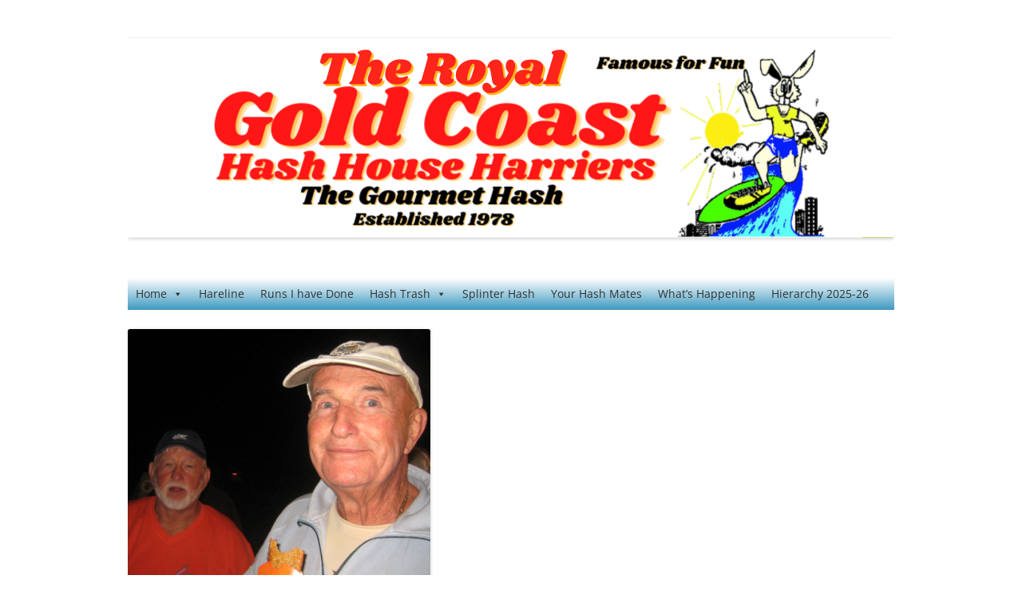

--- FILE ---
content_type: text/html; charset=UTF-8
request_url: http://www.goldcoasthash.org/run-2073-hare-wrong-way-weekly/
body_size: 11003
content:
<!DOCTYPE html>
<html lang="en-US">
<head>
<meta charset="UTF-8" />
<meta name="viewport" content="width=device-width, initial-scale=1.0" />
<title>Run 2073&#8230;Hares Wrong Way &#038; Weekly | Gold Coast Hash House Harriers</title>
<link rel="profile" href="https://gmpg.org/xfn/11" />
<link rel="pingback" href="http://www.goldcoasthash.org/xmlrpc.php">
<meta name='robots' content='max-image-preview:large' />
<link rel="alternate" type="application/rss+xml" title="Gold Coast Hash House Harriers &raquo; Feed" href="https://www.goldcoasthash.org/feed/" />
<link rel="alternate" type="application/rss+xml" title="Gold Coast Hash House Harriers &raquo; Comments Feed" href="https://www.goldcoasthash.org/comments/feed/" />
<link rel="alternate" type="application/rss+xml" title="Gold Coast Hash House Harriers &raquo; Run 2073&#8230;Hares Wrong Way &#038; Weekly Comments Feed" href="https://www.goldcoasthash.org/run-2073-hare-wrong-way-weekly/feed/" />
<link rel="alternate" title="oEmbed (JSON)" type="application/json+oembed" href="https://www.goldcoasthash.org/wp-json/oembed/1.0/embed?url=https%3A%2F%2Fwww.goldcoasthash.org%2Frun-2073-hare-wrong-way-weekly%2F" />
<link rel="alternate" title="oEmbed (XML)" type="text/xml+oembed" href="https://www.goldcoasthash.org/wp-json/oembed/1.0/embed?url=https%3A%2F%2Fwww.goldcoasthash.org%2Frun-2073-hare-wrong-way-weekly%2F&#038;format=xml" />
<style id='wp-img-auto-sizes-contain-inline-css' type='text/css'>
img:is([sizes=auto i],[sizes^="auto," i]){contain-intrinsic-size:3000px 1500px}
/*# sourceURL=wp-img-auto-sizes-contain-inline-css */
</style>
<style id='wp-emoji-styles-inline-css' type='text/css'>

	img.wp-smiley, img.emoji {
		display: inline !important;
		border: none !important;
		box-shadow: none !important;
		height: 1em !important;
		width: 1em !important;
		margin: 0 0.07em !important;
		vertical-align: -0.1em !important;
		background: none !important;
		padding: 0 !important;
	}
/*# sourceURL=wp-emoji-styles-inline-css */
</style>
<style id='wp-block-library-inline-css' type='text/css'>
:root{--wp-block-synced-color:#7a00df;--wp-block-synced-color--rgb:122,0,223;--wp-bound-block-color:var(--wp-block-synced-color);--wp-editor-canvas-background:#ddd;--wp-admin-theme-color:#007cba;--wp-admin-theme-color--rgb:0,124,186;--wp-admin-theme-color-darker-10:#006ba1;--wp-admin-theme-color-darker-10--rgb:0,107,160.5;--wp-admin-theme-color-darker-20:#005a87;--wp-admin-theme-color-darker-20--rgb:0,90,135;--wp-admin-border-width-focus:2px}@media (min-resolution:192dpi){:root{--wp-admin-border-width-focus:1.5px}}.wp-element-button{cursor:pointer}:root .has-very-light-gray-background-color{background-color:#eee}:root .has-very-dark-gray-background-color{background-color:#313131}:root .has-very-light-gray-color{color:#eee}:root .has-very-dark-gray-color{color:#313131}:root .has-vivid-green-cyan-to-vivid-cyan-blue-gradient-background{background:linear-gradient(135deg,#00d084,#0693e3)}:root .has-purple-crush-gradient-background{background:linear-gradient(135deg,#34e2e4,#4721fb 50%,#ab1dfe)}:root .has-hazy-dawn-gradient-background{background:linear-gradient(135deg,#faaca8,#dad0ec)}:root .has-subdued-olive-gradient-background{background:linear-gradient(135deg,#fafae1,#67a671)}:root .has-atomic-cream-gradient-background{background:linear-gradient(135deg,#fdd79a,#004a59)}:root .has-nightshade-gradient-background{background:linear-gradient(135deg,#330968,#31cdcf)}:root .has-midnight-gradient-background{background:linear-gradient(135deg,#020381,#2874fc)}:root{--wp--preset--font-size--normal:16px;--wp--preset--font-size--huge:42px}.has-regular-font-size{font-size:1em}.has-larger-font-size{font-size:2.625em}.has-normal-font-size{font-size:var(--wp--preset--font-size--normal)}.has-huge-font-size{font-size:var(--wp--preset--font-size--huge)}.has-text-align-center{text-align:center}.has-text-align-left{text-align:left}.has-text-align-right{text-align:right}.has-fit-text{white-space:nowrap!important}#end-resizable-editor-section{display:none}.aligncenter{clear:both}.items-justified-left{justify-content:flex-start}.items-justified-center{justify-content:center}.items-justified-right{justify-content:flex-end}.items-justified-space-between{justify-content:space-between}.screen-reader-text{border:0;clip-path:inset(50%);height:1px;margin:-1px;overflow:hidden;padding:0;position:absolute;width:1px;word-wrap:normal!important}.screen-reader-text:focus{background-color:#ddd;clip-path:none;color:#444;display:block;font-size:1em;height:auto;left:5px;line-height:normal;padding:15px 23px 14px;text-decoration:none;top:5px;width:auto;z-index:100000}html :where(.has-border-color){border-style:solid}html :where([style*=border-top-color]){border-top-style:solid}html :where([style*=border-right-color]){border-right-style:solid}html :where([style*=border-bottom-color]){border-bottom-style:solid}html :where([style*=border-left-color]){border-left-style:solid}html :where([style*=border-width]){border-style:solid}html :where([style*=border-top-width]){border-top-style:solid}html :where([style*=border-right-width]){border-right-style:solid}html :where([style*=border-bottom-width]){border-bottom-style:solid}html :where([style*=border-left-width]){border-left-style:solid}html :where(img[class*=wp-image-]){height:auto;max-width:100%}:where(figure){margin:0 0 1em}html :where(.is-position-sticky){--wp-admin--admin-bar--position-offset:var(--wp-admin--admin-bar--height,0px)}@media screen and (max-width:600px){html :where(.is-position-sticky){--wp-admin--admin-bar--position-offset:0px}}

/*# sourceURL=wp-block-library-inline-css */
</style><style id='global-styles-inline-css' type='text/css'>
:root{--wp--preset--aspect-ratio--square: 1;--wp--preset--aspect-ratio--4-3: 4/3;--wp--preset--aspect-ratio--3-4: 3/4;--wp--preset--aspect-ratio--3-2: 3/2;--wp--preset--aspect-ratio--2-3: 2/3;--wp--preset--aspect-ratio--16-9: 16/9;--wp--preset--aspect-ratio--9-16: 9/16;--wp--preset--color--black: #000000;--wp--preset--color--cyan-bluish-gray: #abb8c3;--wp--preset--color--white: #fff;--wp--preset--color--pale-pink: #f78da7;--wp--preset--color--vivid-red: #cf2e2e;--wp--preset--color--luminous-vivid-orange: #ff6900;--wp--preset--color--luminous-vivid-amber: #fcb900;--wp--preset--color--light-green-cyan: #7bdcb5;--wp--preset--color--vivid-green-cyan: #00d084;--wp--preset--color--pale-cyan-blue: #8ed1fc;--wp--preset--color--vivid-cyan-blue: #0693e3;--wp--preset--color--vivid-purple: #9b51e0;--wp--preset--color--blue: #21759b;--wp--preset--color--dark-gray: #444;--wp--preset--color--medium-gray: #9f9f9f;--wp--preset--color--light-gray: #e6e6e6;--wp--preset--gradient--vivid-cyan-blue-to-vivid-purple: linear-gradient(135deg,rgb(6,147,227) 0%,rgb(155,81,224) 100%);--wp--preset--gradient--light-green-cyan-to-vivid-green-cyan: linear-gradient(135deg,rgb(122,220,180) 0%,rgb(0,208,130) 100%);--wp--preset--gradient--luminous-vivid-amber-to-luminous-vivid-orange: linear-gradient(135deg,rgb(252,185,0) 0%,rgb(255,105,0) 100%);--wp--preset--gradient--luminous-vivid-orange-to-vivid-red: linear-gradient(135deg,rgb(255,105,0) 0%,rgb(207,46,46) 100%);--wp--preset--gradient--very-light-gray-to-cyan-bluish-gray: linear-gradient(135deg,rgb(238,238,238) 0%,rgb(169,184,195) 100%);--wp--preset--gradient--cool-to-warm-spectrum: linear-gradient(135deg,rgb(74,234,220) 0%,rgb(151,120,209) 20%,rgb(207,42,186) 40%,rgb(238,44,130) 60%,rgb(251,105,98) 80%,rgb(254,248,76) 100%);--wp--preset--gradient--blush-light-purple: linear-gradient(135deg,rgb(255,206,236) 0%,rgb(152,150,240) 100%);--wp--preset--gradient--blush-bordeaux: linear-gradient(135deg,rgb(254,205,165) 0%,rgb(254,45,45) 50%,rgb(107,0,62) 100%);--wp--preset--gradient--luminous-dusk: linear-gradient(135deg,rgb(255,203,112) 0%,rgb(199,81,192) 50%,rgb(65,88,208) 100%);--wp--preset--gradient--pale-ocean: linear-gradient(135deg,rgb(255,245,203) 0%,rgb(182,227,212) 50%,rgb(51,167,181) 100%);--wp--preset--gradient--electric-grass: linear-gradient(135deg,rgb(202,248,128) 0%,rgb(113,206,126) 100%);--wp--preset--gradient--midnight: linear-gradient(135deg,rgb(2,3,129) 0%,rgb(40,116,252) 100%);--wp--preset--font-size--small: 13px;--wp--preset--font-size--medium: 20px;--wp--preset--font-size--large: 36px;--wp--preset--font-size--x-large: 42px;--wp--preset--spacing--20: 0.44rem;--wp--preset--spacing--30: 0.67rem;--wp--preset--spacing--40: 1rem;--wp--preset--spacing--50: 1.5rem;--wp--preset--spacing--60: 2.25rem;--wp--preset--spacing--70: 3.38rem;--wp--preset--spacing--80: 5.06rem;--wp--preset--shadow--natural: 6px 6px 9px rgba(0, 0, 0, 0.2);--wp--preset--shadow--deep: 12px 12px 50px rgba(0, 0, 0, 0.4);--wp--preset--shadow--sharp: 6px 6px 0px rgba(0, 0, 0, 0.2);--wp--preset--shadow--outlined: 6px 6px 0px -3px rgb(255, 255, 255), 6px 6px rgb(0, 0, 0);--wp--preset--shadow--crisp: 6px 6px 0px rgb(0, 0, 0);}:where(.is-layout-flex){gap: 0.5em;}:where(.is-layout-grid){gap: 0.5em;}body .is-layout-flex{display: flex;}.is-layout-flex{flex-wrap: wrap;align-items: center;}.is-layout-flex > :is(*, div){margin: 0;}body .is-layout-grid{display: grid;}.is-layout-grid > :is(*, div){margin: 0;}:where(.wp-block-columns.is-layout-flex){gap: 2em;}:where(.wp-block-columns.is-layout-grid){gap: 2em;}:where(.wp-block-post-template.is-layout-flex){gap: 1.25em;}:where(.wp-block-post-template.is-layout-grid){gap: 1.25em;}.has-black-color{color: var(--wp--preset--color--black) !important;}.has-cyan-bluish-gray-color{color: var(--wp--preset--color--cyan-bluish-gray) !important;}.has-white-color{color: var(--wp--preset--color--white) !important;}.has-pale-pink-color{color: var(--wp--preset--color--pale-pink) !important;}.has-vivid-red-color{color: var(--wp--preset--color--vivid-red) !important;}.has-luminous-vivid-orange-color{color: var(--wp--preset--color--luminous-vivid-orange) !important;}.has-luminous-vivid-amber-color{color: var(--wp--preset--color--luminous-vivid-amber) !important;}.has-light-green-cyan-color{color: var(--wp--preset--color--light-green-cyan) !important;}.has-vivid-green-cyan-color{color: var(--wp--preset--color--vivid-green-cyan) !important;}.has-pale-cyan-blue-color{color: var(--wp--preset--color--pale-cyan-blue) !important;}.has-vivid-cyan-blue-color{color: var(--wp--preset--color--vivid-cyan-blue) !important;}.has-vivid-purple-color{color: var(--wp--preset--color--vivid-purple) !important;}.has-black-background-color{background-color: var(--wp--preset--color--black) !important;}.has-cyan-bluish-gray-background-color{background-color: var(--wp--preset--color--cyan-bluish-gray) !important;}.has-white-background-color{background-color: var(--wp--preset--color--white) !important;}.has-pale-pink-background-color{background-color: var(--wp--preset--color--pale-pink) !important;}.has-vivid-red-background-color{background-color: var(--wp--preset--color--vivid-red) !important;}.has-luminous-vivid-orange-background-color{background-color: var(--wp--preset--color--luminous-vivid-orange) !important;}.has-luminous-vivid-amber-background-color{background-color: var(--wp--preset--color--luminous-vivid-amber) !important;}.has-light-green-cyan-background-color{background-color: var(--wp--preset--color--light-green-cyan) !important;}.has-vivid-green-cyan-background-color{background-color: var(--wp--preset--color--vivid-green-cyan) !important;}.has-pale-cyan-blue-background-color{background-color: var(--wp--preset--color--pale-cyan-blue) !important;}.has-vivid-cyan-blue-background-color{background-color: var(--wp--preset--color--vivid-cyan-blue) !important;}.has-vivid-purple-background-color{background-color: var(--wp--preset--color--vivid-purple) !important;}.has-black-border-color{border-color: var(--wp--preset--color--black) !important;}.has-cyan-bluish-gray-border-color{border-color: var(--wp--preset--color--cyan-bluish-gray) !important;}.has-white-border-color{border-color: var(--wp--preset--color--white) !important;}.has-pale-pink-border-color{border-color: var(--wp--preset--color--pale-pink) !important;}.has-vivid-red-border-color{border-color: var(--wp--preset--color--vivid-red) !important;}.has-luminous-vivid-orange-border-color{border-color: var(--wp--preset--color--luminous-vivid-orange) !important;}.has-luminous-vivid-amber-border-color{border-color: var(--wp--preset--color--luminous-vivid-amber) !important;}.has-light-green-cyan-border-color{border-color: var(--wp--preset--color--light-green-cyan) !important;}.has-vivid-green-cyan-border-color{border-color: var(--wp--preset--color--vivid-green-cyan) !important;}.has-pale-cyan-blue-border-color{border-color: var(--wp--preset--color--pale-cyan-blue) !important;}.has-vivid-cyan-blue-border-color{border-color: var(--wp--preset--color--vivid-cyan-blue) !important;}.has-vivid-purple-border-color{border-color: var(--wp--preset--color--vivid-purple) !important;}.has-vivid-cyan-blue-to-vivid-purple-gradient-background{background: var(--wp--preset--gradient--vivid-cyan-blue-to-vivid-purple) !important;}.has-light-green-cyan-to-vivid-green-cyan-gradient-background{background: var(--wp--preset--gradient--light-green-cyan-to-vivid-green-cyan) !important;}.has-luminous-vivid-amber-to-luminous-vivid-orange-gradient-background{background: var(--wp--preset--gradient--luminous-vivid-amber-to-luminous-vivid-orange) !important;}.has-luminous-vivid-orange-to-vivid-red-gradient-background{background: var(--wp--preset--gradient--luminous-vivid-orange-to-vivid-red) !important;}.has-very-light-gray-to-cyan-bluish-gray-gradient-background{background: var(--wp--preset--gradient--very-light-gray-to-cyan-bluish-gray) !important;}.has-cool-to-warm-spectrum-gradient-background{background: var(--wp--preset--gradient--cool-to-warm-spectrum) !important;}.has-blush-light-purple-gradient-background{background: var(--wp--preset--gradient--blush-light-purple) !important;}.has-blush-bordeaux-gradient-background{background: var(--wp--preset--gradient--blush-bordeaux) !important;}.has-luminous-dusk-gradient-background{background: var(--wp--preset--gradient--luminous-dusk) !important;}.has-pale-ocean-gradient-background{background: var(--wp--preset--gradient--pale-ocean) !important;}.has-electric-grass-gradient-background{background: var(--wp--preset--gradient--electric-grass) !important;}.has-midnight-gradient-background{background: var(--wp--preset--gradient--midnight) !important;}.has-small-font-size{font-size: var(--wp--preset--font-size--small) !important;}.has-medium-font-size{font-size: var(--wp--preset--font-size--medium) !important;}.has-large-font-size{font-size: var(--wp--preset--font-size--large) !important;}.has-x-large-font-size{font-size: var(--wp--preset--font-size--x-large) !important;}
/*# sourceURL=global-styles-inline-css */
</style>

<style id='classic-theme-styles-inline-css' type='text/css'>
/*! This file is auto-generated */
.wp-block-button__link{color:#fff;background-color:#32373c;border-radius:9999px;box-shadow:none;text-decoration:none;padding:calc(.667em + 2px) calc(1.333em + 2px);font-size:1.125em}.wp-block-file__button{background:#32373c;color:#fff;text-decoration:none}
/*# sourceURL=/wp-includes/css/classic-themes.min.css */
</style>
<link rel='stylesheet' id='megamenu-css' href='http://www.goldcoasthash.org/wp-content/uploads/maxmegamenu/style.css?ver=e691a1' type='text/css' media='all' />
<link rel='stylesheet' id='dashicons-css' href='http://www.goldcoasthash.org/wp-includes/css/dashicons.min.css?ver=6.9' type='text/css' media='all' />
<link rel='stylesheet' id='twentytwelve-fonts-css' href='http://www.goldcoasthash.org/wp-content/themes/twentytwelve/fonts/font-open-sans.css?ver=20230328' type='text/css' media='all' />
<link rel='stylesheet' id='twentytwelve-style-css' href='http://www.goldcoasthash.org/wp-content/themes/twentytwelve/style.css?ver=20251202' type='text/css' media='all' />
<link rel='stylesheet' id='twentytwelve-block-style-css' href='http://www.goldcoasthash.org/wp-content/themes/twentytwelve/css/blocks.css?ver=20251031' type='text/css' media='all' />
<link rel='stylesheet' id='tablepress-default-css' href='http://www.goldcoasthash.org/wp-content/tablepress-combined.min.css?ver=48' type='text/css' media='all' />
<link rel='stylesheet' id='js_composer_front-css' href='http://www.goldcoasthash.org/wp-content/plugins/js_composer/assets/css/js_composer.min.css?ver=8.7.2' type='text/css' media='all' />
<script type="text/javascript" src="http://www.goldcoasthash.org/wp-includes/js/jquery/jquery.min.js?ver=3.7.1" id="jquery-core-js"></script>
<script type="text/javascript" src="http://www.goldcoasthash.org/wp-includes/js/jquery/jquery-migrate.min.js?ver=3.4.1" id="jquery-migrate-js"></script>
<script type="text/javascript" src="http://www.goldcoasthash.org/wp-content/themes/twentytwelve/js/navigation.js?ver=20250303" id="twentytwelve-navigation-js" defer="defer" data-wp-strategy="defer"></script>
<script></script><link rel="https://api.w.org/" href="https://www.goldcoasthash.org/wp-json/" /><link rel="alternate" title="JSON" type="application/json" href="https://www.goldcoasthash.org/wp-json/wp/v2/posts/11921" /><link rel="EditURI" type="application/rsd+xml" title="RSD" href="https://www.goldcoasthash.org/xmlrpc.php?rsd" />
<meta name="generator" content="WordPress 6.9" />
<link rel="canonical" href="https://www.goldcoasthash.org/run-2073-hare-wrong-way-weekly/" />
<link rel='shortlink' href='https://www.goldcoasthash.org/?p=11921' />
<meta name="generator" content="Powered by WPBakery Page Builder - drag and drop page builder for WordPress."/>
	<style type="text/css" id="twentytwelve-header-css">
		.site-title,
	.site-description {
		position: absolute;
		clip-path: inset(50%);
	}
			</style>
	<style type="text/css" id="custom-background-css">
body.custom-background { background-color: #ffffff; }
</style>
	<link rel="icon" href="https://www.goldcoasthash.org/wp-content/uploads/cropped-square-logo-32x32.jpg" sizes="32x32" />
<link rel="icon" href="https://www.goldcoasthash.org/wp-content/uploads/cropped-square-logo-192x192.jpg" sizes="192x192" />
<link rel="apple-touch-icon" href="https://www.goldcoasthash.org/wp-content/uploads/cropped-square-logo-180x180.jpg" />
<meta name="msapplication-TileImage" content="https://www.goldcoasthash.org/wp-content/uploads/cropped-square-logo-270x270.jpg" />
<noscript><style> .wpb_animate_when_almost_visible { opacity: 1; }</style></noscript><style type="text/css">/** Mega Menu CSS: fs **/</style>
</head>

<body class="wp-singular post-template-default single single-post postid-11921 single-format-standard custom-background wp-embed-responsive wp-theme-twentytwelve mega-menu-primary full-width custom-background-white custom-font-enabled single-author wpb-js-composer js-comp-ver-8.7.2 vc_responsive">
<div id="page" class="hfeed site">
	<a class="screen-reader-text skip-link" href="#content">Skip to content</a>
	<header id="masthead" class="site-header">
		<hgroup>
							<h1 class="site-title"><a href="https://www.goldcoasthash.org/" rel="home" >Gold Coast Hash House Harriers</a></h1>
								<h2 class="site-description">The Gourmet Hash</h2>
					</hgroup>

		

				<a href="https://www.goldcoasthash.org/"  rel="home"><img src="http://www.goldcoasthash.org/wp-content/uploads/The-Royal-Header1.png" width="960" height="250" alt="Gold Coast Hash House Harriers" class="header-image" srcset="https://www.goldcoasthash.org/wp-content/uploads/The-Royal-Header1.png 960w, https://www.goldcoasthash.org/wp-content/uploads/The-Royal-Header1-300x78.png 300w, https://www.goldcoasthash.org/wp-content/uploads/The-Royal-Header1-624x163.png 624w" sizes="(max-width: 960px) 100vw, 960px" decoding="async" fetchpriority="high" /></a>
			</header><!-- #masthead -->
	
	<nav id="site-navigation" class="main-navigation">
			<button class="menu-toggle">Menu</button>
			<div id="mega-menu-wrap-primary" class="mega-menu-wrap"><div class="mega-menu-toggle"><div class="mega-toggle-blocks-left"></div><div class="mega-toggle-blocks-center"></div><div class="mega-toggle-blocks-right"><div class='mega-toggle-block mega-menu-toggle-animated-block mega-toggle-block-0' id='mega-toggle-block-0'><button aria-label="Toggle Menu" class="mega-toggle-animated mega-toggle-animated-slider" type="button" aria-expanded="false">
                  <span class="mega-toggle-animated-box">
                    <span class="mega-toggle-animated-inner"></span>
                  </span>
                </button></div></div></div><ul id="mega-menu-primary" class="mega-menu max-mega-menu mega-menu-horizontal mega-no-js" data-event="hover_intent" data-effect="slide" data-effect-speed="200" data-effect-mobile="slide" data-effect-speed-mobile="200" data-mobile-force-width="false" data-second-click="go" data-document-click="collapse" data-vertical-behaviour="standard" data-breakpoint="768" data-unbind="true" data-mobile-state="collapse_all" data-mobile-direction="vertical" data-hover-intent-timeout="300" data-hover-intent-interval="100"><li class="mega-menu-item mega-menu-item-type-custom mega-menu-item-object-custom mega-menu-item-has-children mega-align-bottom-left mega-menu-flyout mega-menu-item-18159" id="mega-menu-item-18159"><a class="mega-menu-link" href="http://www.goldcoasthash.org/home-page-new/" aria-expanded="false" tabindex="0">Home<span class="mega-indicator" aria-hidden="true"></span></a>
<ul class="mega-sub-menu">
<li class="mega-menu-item mega-menu-item-type-post_type mega-menu-item-object-page mega-menu-item-has-children mega-menu-item-18146" id="mega-menu-item-18146"><a class="mega-menu-link" href="https://www.goldcoasthash.org/about-us/" aria-expanded="false">About Us<span class="mega-indicator" aria-hidden="true"></span></a>
	<ul class="mega-sub-menu">
<li class="mega-menu-item mega-menu-item-type-post_type mega-menu-item-object-page mega-menu-item-18147" id="mega-menu-item-18147"><a class="mega-menu-link" href="https://www.goldcoasthash.org/contact-us/">Contact Us</a></li><li class="mega-menu-item mega-menu-item-type-post_type mega-menu-item-object-page mega-menu-item-20106" id="mega-menu-item-20106"><a class="mega-menu-link" href="https://www.goldcoasthash.org/hierarchy-2024-25/">Hierarchy 2025-26</a></li><li class="mega-menu-item mega-menu-item-type-post_type mega-menu-item-object-page mega-menu-item-20114" id="mega-menu-item-20114"><a class="mega-menu-link" href="https://www.goldcoasthash.org/those-who-have-served/">Those Who Have Served</a></li>	</ul>
</li><li class="mega-menu-item mega-menu-item-type-post_type mega-menu-item-object-page mega-menu-item-19342" id="mega-menu-item-19342"><a class="mega-menu-link" href="https://www.goldcoasthash.org/gold-coast-hash-kennels/">More Hash Kennels</a></li><li class="mega-menu-item mega-menu-item-type-post_type mega-menu-item-object-page mega-menu-item-has-children mega-menu-item-18178" id="mega-menu-item-18178"><a class="mega-menu-link" href="https://www.goldcoasthash.org/archives/" aria-expanded="false">Archives<span class="mega-indicator" aria-hidden="true"></span></a>
	<ul class="mega-sub-menu">
<li class="mega-menu-item mega-menu-item-type-post_type mega-menu-item-object-page mega-menu-item-29473" id="mega-menu-item-29473"><a class="mega-menu-link" href="https://www.goldcoasthash.org/gold-coast-h3-how-it-started/">Gold Coast H3..How it all started</a></li><li class="mega-menu-item mega-menu-item-type-custom mega-menu-item-object-custom mega-menu-item-24127" id="mega-menu-item-24127"><a class="mega-menu-link" href="http://www.goldcoasthash.org/year-books/">Our Year Books</a></li><li class="mega-menu-item mega-menu-item-type-custom mega-menu-item-object-custom mega-menu-item-23894" id="mega-menu-item-23894"><a class="mega-menu-link" href="http://www.goldcoasthash.org/gch3-video-channel/">GCH3 Videos</a></li><li class="mega-menu-item mega-menu-item-type-post_type mega-menu-item-object-page mega-menu-item-19804" id="mega-menu-item-19804"><a class="mega-menu-link" href="https://www.goldcoasthash.org/our-archives/blast-from-the-past/">Blasts from the Past</a></li><li class="mega-menu-item mega-menu-item-type-post_type mega-menu-item-object-page mega-menu-item-19806" id="mega-menu-item-19806"><a class="mega-menu-link" href="https://www.goldcoasthash.org/what-the/">What the ?</a></li><li class="mega-menu-item mega-menu-item-type-post_type mega-menu-item-object-page mega-menu-item-19805" id="mega-menu-item-19805"><a class="mega-menu-link" href="https://www.goldcoasthash.org/memories/">Memories</a></li><li class="mega-menu-item mega-menu-item-type-post_type mega-menu-item-object-page mega-menu-item-19803" id="mega-menu-item-19803"><a class="mega-menu-link" href="https://www.goldcoasthash.org/where-did-weekly-find-these/">Where did weekly find these</a></li>	</ul>
</li></ul>
</li><li class="mega-menu-item mega-menu-item-type-post_type mega-menu-item-object-page mega-align-bottom-left mega-menu-flyout mega-menu-item-18149" id="mega-menu-item-18149"><a class="mega-menu-link" href="https://www.goldcoasthash.org/hareline/" tabindex="0">Hareline</a></li><li class="mega-menu-item mega-menu-item-type-custom mega-menu-item-object-custom mega-align-bottom-left mega-menu-flyout mega-menu-item-18151" id="mega-menu-item-18151"><a class="mega-menu-link" href="https://docs.google.com/spreadsheets/d/1Lp0D2DOji8lMEjYI-1vvsgrYjxgTzfXDtuAHi9CDNG0/edit#gid=1650341731" tabindex="0">Runs I have Done</a></li><li class="mega-menu-item mega-menu-item-type-post_type mega-menu-item-object-page mega-menu-item-has-children mega-align-bottom-left mega-menu-flyout mega-menu-item-18181" id="mega-menu-item-18181"><a class="mega-menu-link" href="https://www.goldcoasthash.org/hash-trash/" aria-expanded="false" tabindex="0">Hash Trash<span class="mega-indicator" aria-hidden="true"></span></a>
<ul class="mega-sub-menu">
<li class="mega-menu-item mega-menu-item-type-post_type mega-menu-item-object-page mega-menu-item-18427" id="mega-menu-item-18427"><a class="mega-menu-link" href="https://www.goldcoasthash.org/hash-run-pictures/">Hash Run Pictures</a></li></ul>
</li><li class="mega-menu-item mega-menu-item-type-post_type mega-menu-item-object-page mega-align-bottom-left mega-menu-flyout mega-menu-item-18150" id="mega-menu-item-18150"><a class="mega-menu-link" href="https://www.goldcoasthash.org/splinter-hash-2/" tabindex="0">Splinter Hash</a></li><li class="mega-menu-item mega-menu-item-type-post_type mega-menu-item-object-page mega-align-bottom-left mega-menu-flyout mega-menu-item-18240" id="mega-menu-item-18240"><a class="mega-menu-link" href="https://www.goldcoasthash.org/hashers-contact-details/" tabindex="0">Your Hash Mates</a></li><li class="mega-menu-item mega-menu-item-type-post_type mega-menu-item-object-page mega-align-bottom-left mega-menu-flyout mega-menu-item-32245" id="mega-menu-item-32245"><a class="mega-menu-link" href="https://www.goldcoasthash.org/whats-happening/" tabindex="0">What’s Happening</a></li><li class="mega-menu-item mega-menu-item-type-custom mega-menu-item-object-custom mega-align-bottom-left mega-menu-flyout mega-menu-item-32505" id="mega-menu-item-32505"><a class="mega-menu-link" href="https://www.goldcoasthash.org/hierarchy-2024-25/" tabindex="0">Hierarchy 2025-26</a></li></ul></div>		</nav><!-- #site-navigation -->

	<div id="main" class="wrapper">

	<div id="primary" class="site-content">
		<div id="content" role="main">

			
				
	<article id="post-11921" class="post-11921 post type-post status-publish format-standard has-post-thumbnail hentry category-hash-trash">
				<header class="entry-header">
			<img width="379" height="386" src="https://www.goldcoasthash.org/wp-content/uploads/hares_weekly_wrong-way.jpg" class="attachment-post-thumbnail size-post-thumbnail wp-post-image" alt="" decoding="async" srcset="https://www.goldcoasthash.org/wp-content/uploads/hares_weekly_wrong-way.jpg 379w, https://www.goldcoasthash.org/wp-content/uploads/hares_weekly_wrong-way-295x300.jpg 295w" sizes="(max-width: 379px) 100vw, 379px" />
						<h1 class="entry-title">Run 2073&#8230;Hares Wrong Way &#038; Weekly</h1>
										<div class="comments-link">
					<a href="https://www.goldcoasthash.org/run-2073-hare-wrong-way-weekly/#respond"><span class="leave-reply">Leave a reply</span></a>				</div><!-- .comments-link -->
					</header><!-- .entry-header -->

				<div class="entry-content">
			<div class="wpb-content-wrapper"><div class="vc_row wpb_row vc_row-fluid"><div class="wpb_column vc_column_container vc_col-sm-12"><div class="vc_column-inner"><div class="wpb_wrapper">
	<div class="wpb_text_column wpb_content_element" >
		<div class="wpb_wrapper">
			<p>Date: 17th July 2017&#8230;&#8230;&#8230;&#8230;&#8230;&#8230;&#8230;&#8230;&#8230;&#8230;&#8230;&#8230;..<br />
Location: Robina&#8230;&#8230;&#8230;&#8230;&#8230;&#8230;&#8230;&#8230;&#8230;&#8230;&#8230;&#8230;&#8230;&#8230;.<br />
Runners:35&#8230;&#8230;&#8230;&#8230;&#8230;&#8230;&#8230;&#8230;&#8230;&#8230;&#8230;&#8230;&#8230;&#8230;&#8230;&#8230;&#8230;..<br />
<a href="https://photos.app.goo.gl/4HFEpM1cvZZwHhwO2">Run Pictures</a>&#8230;&#8230;&#8230;&#8230;&#8230;&#8230;&#8230;&#8230;&#8230;&#8230;&#8230;&#8230;&#8230;&#8230;&#8230;&#8230;&#8230;.</p>
<p>Got to the car park next to the church nice and early. Plenty of car parking spaces, well lit, dry. I thought it was an ideal spot. No sooner I got there I saw this procession of cars leaving. I didn’t have a chance to speak to anyone, but Caustic was busy waving everyone away. Well, maybe a change of venue?</p>
<p>I followed the cars out onto the road, across the roundabout at Markeri, and stop on the side road just up from the roundabout. Mmmmm. Restricted parking, generator was brought out for lighting, the grass was wet. A table was set up on the grass in the corner of the park near the roundabout. There was a constant buzzing, I looked up and noticed we were directly under several 350,000 volt power lines. Hope we didn’t get radiation poisoning. The hare, Wrong Way, got up onto the slope, called for attention, and immediately blamed Botcho for not getting the instructions correct. He did a quick count, 35 or so, for food promising it would not be McDonalds. Ha.The run got off to a late start, and headed west along the footpaths parallel with Markeri, arrows seemed few and far between, but maybe I was not on trail. Hard to tell. Seemed like there were runners and walkers all over the place. Finally got back to the table after about 40 minutes. Good walk anyway.</p>
<p>Wrong Way, assisted by Weekly, got a large cardboard box onto the table and started handing out hash browns and a hamburger (looked very much like McDonalds), this was followed by a quarter pounder. Dessert was an apple (or similar) pie. Yes, McDonalds all the way.</p>
<p>GM called the circle, then he and Ice Man started fiddling with a mobile. This went on for a few minutes and the gang was getting restless. Anyway, a recording came on, by Morgan Freeman complimenting the new hierarchy, and amplified by the horn for all to hear.</p>
<p>GM called out the hare, who, for some reason started putting on a pair of boxing gloves. Maybe he was expecting trouble. Caustic reported that the run was predictable, long enough, but short on arrows. Blackie gave a nosh report said that hashers got 2 meals for the price of one, once when you ate it and second when you vomit it up. Then Blackie started sparring with Wrong Way, but the gloves were already put away. Wrong Way announced that the food was donated, no charge. Wrong Way and Weekly had a down down.</p>
<p>Returning runners were Wrong Way, Weekly, Ferrett, Wiki, Sweat Hog. Each had a down down.</p>
<p>RA started with the jokes, then called out Fanny for his smart remarks.</p>
<p>Caustic stepped forward to say that he had been on a long bike ride from Murwillumbah, when riding up Christine Ave, Brutus came up behind him and slapped him on the arse, and told Caustic to hurry up. Brutus got a down down.</p>
<p>RA gave a few more jokes.</p>
<p>Back to GM who called out Caustic for an update on Croc. Caustic said there was a small improvement; Croc was going into rehab, but still no visitors. Croc has a computer, so can receive emails. Hashers wished him well in recovery and rehab.</p>
<p>Prince advised that Miscarriage was having an operation. Prince also remaindered everyone about the Moonbeams memorial drinks at the Broadbeach Surf Club on Sunday between 2 and 7 pm.</p>
<p>VD came out to tell hashers that we probably will not be able to use the recent AGPU venue on Upton Street anymore as someone had plastered un-removable stickers everywhere with Flashers name on them. Apparently they are very difficult to remove, so hash has been banned from that venue, which is a great pity as it is ideal for our functions. So Flasher, if you read this, please stop the vandalism.</p>
<p>POW Sweat Hog called out Jigsaw, Caustic and Wrong Way as contenders. Wrong Way was the obvious choice for incorrect directions, car park, boxing gloves and food, but was given a down down in a mug. The long yard was still full, so Weekly got the down down for helping wrong Way.</p>
<p>Next weeks run at the Hinterland Park in Mudgeeraba hare is AH.</p>
<p>Brutus closed the circle, much to Blackie’s relief.</p>
<p>Remember to use <a href="mailto:dobin@keen.net.au">dobin@keen.net.au</a> if you have a story for RA.</p>
<p>On on</p>
<p>Mad Mike</p>

		</div>
	</div>
<div class="vc_row wpb_row vc_inner vc_row-fluid"><div class="wpb_column vc_column_container vc_col-sm-12"><div class="vc_column-inner"><div class="wpb_wrapper"></div></div></div></div></div></div></div></div><div class="vc_row wpb_row vc_row-fluid"><div class="wpb_column vc_column_container vc_col-sm-12"><div class="vc_column-inner"><div class="wpb_wrapper"><div class="fb_like wpb_content_element fb_type_standard wpb_content_element" ><iframe src="https://www.facebook.com/plugins/like.php?href=https://www.goldcoasthash.org/run-2073-hare-wrong-way-weekly/&amp;layout=standard&amp;show_faces=false&amp;action=like&amp;colorscheme=light" scrolling="no" frameborder="0" allowTransparency="true"></iframe></div></div></div></div></div>
</div>					</div><!-- .entry-content -->
		
		<footer class="entry-meta">
			This entry was posted in <a href="https://www.goldcoasthash.org/category/hash-trash/" rel="category tag">Hash Trash</a> on <a href="https://www.goldcoasthash.org/run-2073-hare-wrong-way-weekly/" title="5:29 am" rel="bookmark"><time class="entry-date" datetime="2017-07-18T05:29:21+10:00">July 18, 2017</time></a><span class="by-author"> by <span class="author vcard"><a class="url fn n" href="https://www.goldcoasthash.org/author/admin/" title="View all posts by Botcho" rel="author">Botcho</a></span></span>.								</footer><!-- .entry-meta -->
	</article><!-- #post -->

				<nav class="nav-single">
					<h3 class="assistive-text">Post navigation</h3>
					<span class="nav-previous"><a href="https://www.goldcoasthash.org/run-2072-hare-now-loved/" rel="prev"><span class="meta-nav">&larr;</span> Run 2072&#8230;Hare Now Loved</a></span>
					<span class="nav-next"><a href="https://www.goldcoasthash.org/run-2074-hare-sir-ah/" rel="next">Run 2074&#8230;Hare Sir AH <span class="meta-nav">&rarr;</span></a></span>
				</nav><!-- .nav-single -->

				
<div id="comments" class="comments-area">

	
	
		<div id="respond" class="comment-respond">
		<h3 id="reply-title" class="comment-reply-title">Leave a Reply</h3><p class="must-log-in">You must be <a href="https://www.goldcoasthash.org/wp-login.php?redirect_to=https%3A%2F%2Fwww.goldcoasthash.org%2Frun-2073-hare-wrong-way-weekly%2F">logged in</a> to post a comment.</p>	</div><!-- #respond -->
	
</div><!-- #comments .comments-area -->

			
		</div><!-- #content -->
	</div><!-- #primary -->


		</div><!-- #main .wrapper -->
	<footer id="colophon" role="contentinfo">
		<div class="site-info">
									<a href="https://wordpress.org/" class="imprint" title="Semantic Personal Publishing Platform">
				Proudly powered by WordPress			</a>
		</div><!-- .site-info -->
	</footer><!-- #colophon -->
</div><!-- #page -->

<script type="speculationrules">
{"prefetch":[{"source":"document","where":{"and":[{"href_matches":"/*"},{"not":{"href_matches":["/wp-*.php","/wp-admin/*","/wp-content/uploads/*","/wp-content/*","/wp-content/plugins/*","/wp-content/themes/twentytwelve/*","/*\\?(.+)"]}},{"not":{"selector_matches":"a[rel~=\"nofollow\"]"}},{"not":{"selector_matches":".no-prefetch, .no-prefetch a"}}]},"eagerness":"conservative"}]}
</script>
<script type="text/javascript" src="http://www.goldcoasthash.org/wp-includes/js/hoverIntent.min.js?ver=1.10.2" id="hoverIntent-js"></script>
<script type="text/javascript" src="http://www.goldcoasthash.org/wp-content/plugins/megamenu/js/maxmegamenu.js?ver=3.7" id="megamenu-js"></script>
<script type="text/javascript" src="http://www.goldcoasthash.org/wp-content/plugins/js_composer/assets/js/dist/js_composer_front.min.js?ver=8.7.2" id="wpb_composer_front_js-js"></script>
<script id="wp-emoji-settings" type="application/json">
{"baseUrl":"https://s.w.org/images/core/emoji/17.0.2/72x72/","ext":".png","svgUrl":"https://s.w.org/images/core/emoji/17.0.2/svg/","svgExt":".svg","source":{"concatemoji":"http://www.goldcoasthash.org/wp-includes/js/wp-emoji-release.min.js?ver=6.9"}}
</script>
<script type="module">
/* <![CDATA[ */
/*! This file is auto-generated */
const a=JSON.parse(document.getElementById("wp-emoji-settings").textContent),o=(window._wpemojiSettings=a,"wpEmojiSettingsSupports"),s=["flag","emoji"];function i(e){try{var t={supportTests:e,timestamp:(new Date).valueOf()};sessionStorage.setItem(o,JSON.stringify(t))}catch(e){}}function c(e,t,n){e.clearRect(0,0,e.canvas.width,e.canvas.height),e.fillText(t,0,0);t=new Uint32Array(e.getImageData(0,0,e.canvas.width,e.canvas.height).data);e.clearRect(0,0,e.canvas.width,e.canvas.height),e.fillText(n,0,0);const a=new Uint32Array(e.getImageData(0,0,e.canvas.width,e.canvas.height).data);return t.every((e,t)=>e===a[t])}function p(e,t){e.clearRect(0,0,e.canvas.width,e.canvas.height),e.fillText(t,0,0);var n=e.getImageData(16,16,1,1);for(let e=0;e<n.data.length;e++)if(0!==n.data[e])return!1;return!0}function u(e,t,n,a){switch(t){case"flag":return n(e,"\ud83c\udff3\ufe0f\u200d\u26a7\ufe0f","\ud83c\udff3\ufe0f\u200b\u26a7\ufe0f")?!1:!n(e,"\ud83c\udde8\ud83c\uddf6","\ud83c\udde8\u200b\ud83c\uddf6")&&!n(e,"\ud83c\udff4\udb40\udc67\udb40\udc62\udb40\udc65\udb40\udc6e\udb40\udc67\udb40\udc7f","\ud83c\udff4\u200b\udb40\udc67\u200b\udb40\udc62\u200b\udb40\udc65\u200b\udb40\udc6e\u200b\udb40\udc67\u200b\udb40\udc7f");case"emoji":return!a(e,"\ud83e\u1fac8")}return!1}function f(e,t,n,a){let r;const o=(r="undefined"!=typeof WorkerGlobalScope&&self instanceof WorkerGlobalScope?new OffscreenCanvas(300,150):document.createElement("canvas")).getContext("2d",{willReadFrequently:!0}),s=(o.textBaseline="top",o.font="600 32px Arial",{});return e.forEach(e=>{s[e]=t(o,e,n,a)}),s}function r(e){var t=document.createElement("script");t.src=e,t.defer=!0,document.head.appendChild(t)}a.supports={everything:!0,everythingExceptFlag:!0},new Promise(t=>{let n=function(){try{var e=JSON.parse(sessionStorage.getItem(o));if("object"==typeof e&&"number"==typeof e.timestamp&&(new Date).valueOf()<e.timestamp+604800&&"object"==typeof e.supportTests)return e.supportTests}catch(e){}return null}();if(!n){if("undefined"!=typeof Worker&&"undefined"!=typeof OffscreenCanvas&&"undefined"!=typeof URL&&URL.createObjectURL&&"undefined"!=typeof Blob)try{var e="postMessage("+f.toString()+"("+[JSON.stringify(s),u.toString(),c.toString(),p.toString()].join(",")+"));",a=new Blob([e],{type:"text/javascript"});const r=new Worker(URL.createObjectURL(a),{name:"wpTestEmojiSupports"});return void(r.onmessage=e=>{i(n=e.data),r.terminate(),t(n)})}catch(e){}i(n=f(s,u,c,p))}t(n)}).then(e=>{for(const n in e)a.supports[n]=e[n],a.supports.everything=a.supports.everything&&a.supports[n],"flag"!==n&&(a.supports.everythingExceptFlag=a.supports.everythingExceptFlag&&a.supports[n]);var t;a.supports.everythingExceptFlag=a.supports.everythingExceptFlag&&!a.supports.flag,a.supports.everything||((t=a.source||{}).concatemoji?r(t.concatemoji):t.wpemoji&&t.twemoji&&(r(t.twemoji),r(t.wpemoji)))});
//# sourceURL=http://www.goldcoasthash.org/wp-includes/js/wp-emoji-loader.min.js
/* ]]> */
</script>
<script></script></body>
</html>

<!--
Performance optimized by W3 Total Cache. Learn more: https://www.boldgrid.com/w3-total-cache/?utm_source=w3tc&utm_medium=footer_comment&utm_campaign=free_plugin

Page Caching using Disk: Enhanced 

Served from: www.goldcoasthash.org @ 2026-01-26 13:12:57 by W3 Total Cache
-->